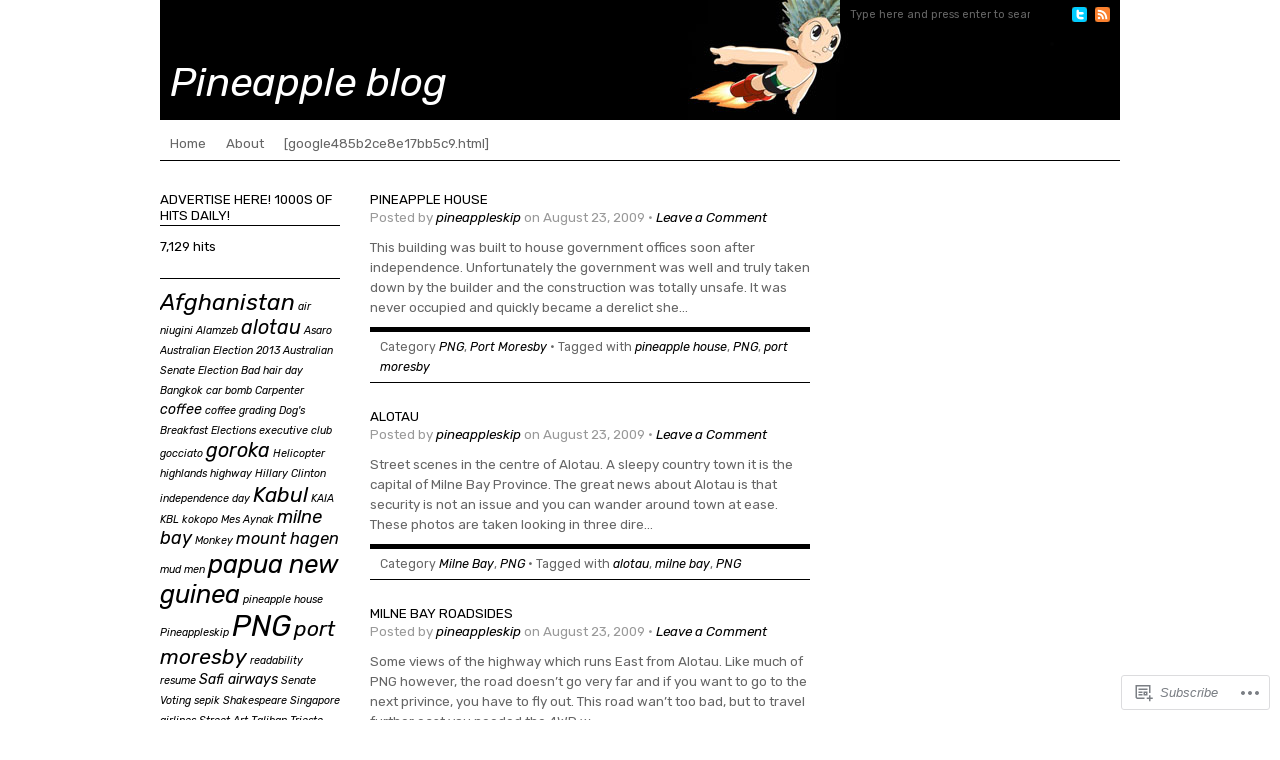

--- FILE ---
content_type: text/html; charset=UTF-8
request_url: https://pineappleskip.com/category/png/page/2/
body_size: 17067
content:
<!DOCTYPE html PUBLIC "-//W3C//DTD XHTML 1.0 Transitional//EN" "http://www.w3.org/TR/xhtml1/DTD/xhtml1-transitional.dtd">
<html xmlns="http://www.w3.org/1999/xhtml" lang="en">
<head profile="http://gmpg.org/xfn/11">
<meta http-equiv="Content-Type" content="text/html; charset=UTF-8" />
<title>PNG | Pineapple blog | Page 2</title>
<link rel="pingback" href="https://pineappleskip.com/xmlrpc.php" />

<script type="text/javascript">
  WebFontConfig = {"google":{"families":["Rubik:r:latin,latin-ext","Rubik:r,i,b,bi:latin,latin-ext"]},"api_url":"https:\/\/fonts-api.wp.com\/css"};
  (function() {
    var wf = document.createElement('script');
    wf.src = '/wp-content/plugins/custom-fonts/js/webfont.js';
    wf.type = 'text/javascript';
    wf.async = 'true';
    var s = document.getElementsByTagName('script')[0];
    s.parentNode.insertBefore(wf, s);
	})();
</script><style id="jetpack-custom-fonts-css">.wf-active #header h1{font-family:"Rubik",sans-serif;font-size:40.3px;font-style:normal;font-weight:400}.wf-active body{font-size:13.4px;font-family:"Rubik",sans-serif}.wf-active #navbar, .wf-active .navbar{font-size:12.3px;font-family:"Rubik",sans-serif}.wf-active #homepagetop p{font-size:13.4px}.wf-active #content #homepagetop .textwidget a{font-family:"Rubik",sans-serif}.wf-active #fcg p{font-size:13.4px}.wf-active blockquote{font-size:15.7px}.wf-active .postmeta{font-size:12.3px}.wf-active .wp-caption p.wp-caption-text{font-size:12.3px}.wf-active #sidebar_left .widget ul li a, .wf-active #sidebar_right .widget ul li a{font-size:13.4px;font-family:"Rubik",sans-serif}.wf-active .footertop{font-size:13.4px}.wf-active .footerbottom{font-size:12.3px}.wf-active .postform{font-size:13.4px;font-family:"Rubik",sans-serif}.wf-active #searchbox{font-family:"Rubik",sans-serif}.wf-active #searchbutton{font-family:"Rubik",sans-serif}.wf-active #s{font-size:13.4px;font-family:"Rubik",sans-serif}.wf-active #searchsubmit{font-family:"Rubik",sans-serif;font-size:12.3px}.wf-active #submit{font-family:"Rubik",sans-serif;font-size:12.3px}.wf-active #author, .wf-active #email, .wf-active #url{font-size:13.4px;font-family:"Rubik",sans-serif}.wf-active #comment{font-size:13.4px;font-family:"Rubik",sans-serif}.wf-active .commentlist li ul li{font-size:13.4px}.wf-active .commentlist cite, .wf-active .commentlist cite a{font-size:13.4px}.wf-active #commentform .form-label{font-size:11.2px}.wf-active .reply a, .wf-active .reply a:visited{font-family:"Rubik",sans-serif;font-size:12.3px}.wf-active .commentmetadata{font-size:11.2px}.wf-active #homepagetop .textbanner h3{font-family:"Rubik",sans-serif;font-size:40.3px;font-weight:400;font-style:normal}.wf-active #homepagetop .textbanner h3 a, .wf-active #homepagetop .textbanner h3 a:visited{font-style:normal;font-weight:400}.wf-active #content h1, .wf-active #content h2{font-family:"Rubik",sans-serif;font-size:40.3px;font-weight:400;font-style:normal}.wf-active #content h3, .wf-active #content h4{font-size:13.4px;font-family:"Rubik",sans-serif;font-weight:400;font-style:normal}.wf-active #content h3 a, .wf-active #content h4 a{font-style:normal;font-weight:400}.wf-active #content h5, .wf-active #content h6{font-size:17.9px;font-family:"Rubik",sans-serif;font-weight:400;font-style:normal}.wf-active #footertop h4{font-size:20.2px;font-family:"Rubik",sans-serif;font-weight:400;font-style:normal}</style>
<meta name='robots' content='max-image-preview:large' />

<!-- Async WordPress.com Remote Login -->
<script id="wpcom_remote_login_js">
var wpcom_remote_login_extra_auth = '';
function wpcom_remote_login_remove_dom_node_id( element_id ) {
	var dom_node = document.getElementById( element_id );
	if ( dom_node ) { dom_node.parentNode.removeChild( dom_node ); }
}
function wpcom_remote_login_remove_dom_node_classes( class_name ) {
	var dom_nodes = document.querySelectorAll( '.' + class_name );
	for ( var i = 0; i < dom_nodes.length; i++ ) {
		dom_nodes[ i ].parentNode.removeChild( dom_nodes[ i ] );
	}
}
function wpcom_remote_login_final_cleanup() {
	wpcom_remote_login_remove_dom_node_classes( "wpcom_remote_login_msg" );
	wpcom_remote_login_remove_dom_node_id( "wpcom_remote_login_key" );
	wpcom_remote_login_remove_dom_node_id( "wpcom_remote_login_validate" );
	wpcom_remote_login_remove_dom_node_id( "wpcom_remote_login_js" );
	wpcom_remote_login_remove_dom_node_id( "wpcom_request_access_iframe" );
	wpcom_remote_login_remove_dom_node_id( "wpcom_request_access_styles" );
}

// Watch for messages back from the remote login
window.addEventListener( "message", function( e ) {
	if ( e.origin === "https://r-login.wordpress.com" ) {
		var data = {};
		try {
			data = JSON.parse( e.data );
		} catch( e ) {
			wpcom_remote_login_final_cleanup();
			return;
		}

		if ( data.msg === 'LOGIN' ) {
			// Clean up the login check iframe
			wpcom_remote_login_remove_dom_node_id( "wpcom_remote_login_key" );

			var id_regex = new RegExp( /^[0-9]+$/ );
			var token_regex = new RegExp( /^.*|.*|.*$/ );
			if (
				token_regex.test( data.token )
				&& id_regex.test( data.wpcomid )
			) {
				// We have everything we need to ask for a login
				var script = document.createElement( "script" );
				script.setAttribute( "id", "wpcom_remote_login_validate" );
				script.src = '/remote-login.php?wpcom_remote_login=validate'
					+ '&wpcomid=' + data.wpcomid
					+ '&token=' + encodeURIComponent( data.token )
					+ '&host=' + window.location.protocol
					+ '//' + window.location.hostname
					+ '&postid=29152919'
					+ '&is_singular=';
				document.body.appendChild( script );
			}

			return;
		}

		// Safari ITP, not logged in, so redirect
		if ( data.msg === 'LOGIN-REDIRECT' ) {
			window.location = 'https://wordpress.com/log-in?redirect_to=' + window.location.href;
			return;
		}

		// Safari ITP, storage access failed, remove the request
		if ( data.msg === 'LOGIN-REMOVE' ) {
			var css_zap = 'html { -webkit-transition: margin-top 1s; transition: margin-top 1s; } /* 9001 */ html { margin-top: 0 !important; } * html body { margin-top: 0 !important; } @media screen and ( max-width: 782px ) { html { margin-top: 0 !important; } * html body { margin-top: 0 !important; } }';
			var style_zap = document.createElement( 'style' );
			style_zap.type = 'text/css';
			style_zap.appendChild( document.createTextNode( css_zap ) );
			document.body.appendChild( style_zap );

			var e = document.getElementById( 'wpcom_request_access_iframe' );
			e.parentNode.removeChild( e );

			document.cookie = 'wordpress_com_login_access=denied; path=/; max-age=31536000';

			return;
		}

		// Safari ITP
		if ( data.msg === 'REQUEST_ACCESS' ) {
			console.log( 'request access: safari' );

			// Check ITP iframe enable/disable knob
			if ( wpcom_remote_login_extra_auth !== 'safari_itp_iframe' ) {
				return;
			}

			// If we are in a "private window" there is no ITP.
			var private_window = false;
			try {
				var opendb = window.openDatabase( null, null, null, null );
			} catch( e ) {
				private_window = true;
			}

			if ( private_window ) {
				console.log( 'private window' );
				return;
			}

			var iframe = document.createElement( 'iframe' );
			iframe.id = 'wpcom_request_access_iframe';
			iframe.setAttribute( 'scrolling', 'no' );
			iframe.setAttribute( 'sandbox', 'allow-storage-access-by-user-activation allow-scripts allow-same-origin allow-top-navigation-by-user-activation' );
			iframe.src = 'https://r-login.wordpress.com/remote-login.php?wpcom_remote_login=request_access&origin=' + encodeURIComponent( data.origin ) + '&wpcomid=' + encodeURIComponent( data.wpcomid );

			var css = 'html { -webkit-transition: margin-top 1s; transition: margin-top 1s; } /* 9001 */ html { margin-top: 46px !important; } * html body { margin-top: 46px !important; } @media screen and ( max-width: 660px ) { html { margin-top: 71px !important; } * html body { margin-top: 71px !important; } #wpcom_request_access_iframe { display: block; height: 71px !important; } } #wpcom_request_access_iframe { border: 0px; height: 46px; position: fixed; top: 0; left: 0; width: 100%; min-width: 100%; z-index: 99999; background: #23282d; } ';

			var style = document.createElement( 'style' );
			style.type = 'text/css';
			style.id = 'wpcom_request_access_styles';
			style.appendChild( document.createTextNode( css ) );
			document.body.appendChild( style );

			document.body.appendChild( iframe );
		}

		if ( data.msg === 'DONE' ) {
			wpcom_remote_login_final_cleanup();
		}
	}
}, false );

// Inject the remote login iframe after the page has had a chance to load
// more critical resources
window.addEventListener( "DOMContentLoaded", function( e ) {
	var iframe = document.createElement( "iframe" );
	iframe.style.display = "none";
	iframe.setAttribute( "scrolling", "no" );
	iframe.setAttribute( "id", "wpcom_remote_login_key" );
	iframe.src = "https://r-login.wordpress.com/remote-login.php"
		+ "?wpcom_remote_login=key"
		+ "&origin=aHR0cHM6Ly9waW5lYXBwbGVza2lwLmNvbQ%3D%3D"
		+ "&wpcomid=15652535"
		+ "&time=" + Math.floor( Date.now() / 1000 );
	document.body.appendChild( iframe );
}, false );
</script>
<link rel='dns-prefetch' href='//s0.wp.com' />
<link rel="alternate" type="application/rss+xml" title="Pineapple blog &raquo; Feed" href="https://pineappleskip.com/feed/" />
<link rel="alternate" type="application/rss+xml" title="Pineapple blog &raquo; Comments Feed" href="https://pineappleskip.com/comments/feed/" />
<link rel="alternate" type="application/rss+xml" title="Pineapple blog &raquo; PNG Category Feed" href="https://pineappleskip.com/category/png/feed/" />
	<script type="text/javascript">
		/* <![CDATA[ */
		function addLoadEvent(func) {
			var oldonload = window.onload;
			if (typeof window.onload != 'function') {
				window.onload = func;
			} else {
				window.onload = function () {
					oldonload();
					func();
				}
			}
		}
		/* ]]> */
	</script>
	<style id='wp-emoji-styles-inline-css'>

	img.wp-smiley, img.emoji {
		display: inline !important;
		border: none !important;
		box-shadow: none !important;
		height: 1em !important;
		width: 1em !important;
		margin: 0 0.07em !important;
		vertical-align: -0.1em !important;
		background: none !important;
		padding: 0 !important;
	}
/*# sourceURL=wp-emoji-styles-inline-css */
</style>
<link crossorigin='anonymous' rel='stylesheet' id='all-css-2-1' href='/wp-content/plugins/gutenberg-core/v22.2.0/build/styles/block-library/style.css?m=1764855221i&cssminify=yes' type='text/css' media='all' />
<style id='wp-block-library-inline-css'>
.has-text-align-justify {
	text-align:justify;
}
.has-text-align-justify{text-align:justify;}

/*# sourceURL=wp-block-library-inline-css */
</style><style id='global-styles-inline-css'>
:root{--wp--preset--aspect-ratio--square: 1;--wp--preset--aspect-ratio--4-3: 4/3;--wp--preset--aspect-ratio--3-4: 3/4;--wp--preset--aspect-ratio--3-2: 3/2;--wp--preset--aspect-ratio--2-3: 2/3;--wp--preset--aspect-ratio--16-9: 16/9;--wp--preset--aspect-ratio--9-16: 9/16;--wp--preset--color--black: #000000;--wp--preset--color--cyan-bluish-gray: #abb8c3;--wp--preset--color--white: #ffffff;--wp--preset--color--pale-pink: #f78da7;--wp--preset--color--vivid-red: #cf2e2e;--wp--preset--color--luminous-vivid-orange: #ff6900;--wp--preset--color--luminous-vivid-amber: #fcb900;--wp--preset--color--light-green-cyan: #7bdcb5;--wp--preset--color--vivid-green-cyan: #00d084;--wp--preset--color--pale-cyan-blue: #8ed1fc;--wp--preset--color--vivid-cyan-blue: #0693e3;--wp--preset--color--vivid-purple: #9b51e0;--wp--preset--gradient--vivid-cyan-blue-to-vivid-purple: linear-gradient(135deg,rgb(6,147,227) 0%,rgb(155,81,224) 100%);--wp--preset--gradient--light-green-cyan-to-vivid-green-cyan: linear-gradient(135deg,rgb(122,220,180) 0%,rgb(0,208,130) 100%);--wp--preset--gradient--luminous-vivid-amber-to-luminous-vivid-orange: linear-gradient(135deg,rgb(252,185,0) 0%,rgb(255,105,0) 100%);--wp--preset--gradient--luminous-vivid-orange-to-vivid-red: linear-gradient(135deg,rgb(255,105,0) 0%,rgb(207,46,46) 100%);--wp--preset--gradient--very-light-gray-to-cyan-bluish-gray: linear-gradient(135deg,rgb(238,238,238) 0%,rgb(169,184,195) 100%);--wp--preset--gradient--cool-to-warm-spectrum: linear-gradient(135deg,rgb(74,234,220) 0%,rgb(151,120,209) 20%,rgb(207,42,186) 40%,rgb(238,44,130) 60%,rgb(251,105,98) 80%,rgb(254,248,76) 100%);--wp--preset--gradient--blush-light-purple: linear-gradient(135deg,rgb(255,206,236) 0%,rgb(152,150,240) 100%);--wp--preset--gradient--blush-bordeaux: linear-gradient(135deg,rgb(254,205,165) 0%,rgb(254,45,45) 50%,rgb(107,0,62) 100%);--wp--preset--gradient--luminous-dusk: linear-gradient(135deg,rgb(255,203,112) 0%,rgb(199,81,192) 50%,rgb(65,88,208) 100%);--wp--preset--gradient--pale-ocean: linear-gradient(135deg,rgb(255,245,203) 0%,rgb(182,227,212) 50%,rgb(51,167,181) 100%);--wp--preset--gradient--electric-grass: linear-gradient(135deg,rgb(202,248,128) 0%,rgb(113,206,126) 100%);--wp--preset--gradient--midnight: linear-gradient(135deg,rgb(2,3,129) 0%,rgb(40,116,252) 100%);--wp--preset--font-size--small: 13px;--wp--preset--font-size--medium: 20px;--wp--preset--font-size--large: 36px;--wp--preset--font-size--x-large: 42px;--wp--preset--font-family--albert-sans: 'Albert Sans', sans-serif;--wp--preset--font-family--alegreya: Alegreya, serif;--wp--preset--font-family--arvo: Arvo, serif;--wp--preset--font-family--bodoni-moda: 'Bodoni Moda', serif;--wp--preset--font-family--bricolage-grotesque: 'Bricolage Grotesque', sans-serif;--wp--preset--font-family--cabin: Cabin, sans-serif;--wp--preset--font-family--chivo: Chivo, sans-serif;--wp--preset--font-family--commissioner: Commissioner, sans-serif;--wp--preset--font-family--cormorant: Cormorant, serif;--wp--preset--font-family--courier-prime: 'Courier Prime', monospace;--wp--preset--font-family--crimson-pro: 'Crimson Pro', serif;--wp--preset--font-family--dm-mono: 'DM Mono', monospace;--wp--preset--font-family--dm-sans: 'DM Sans', sans-serif;--wp--preset--font-family--dm-serif-display: 'DM Serif Display', serif;--wp--preset--font-family--domine: Domine, serif;--wp--preset--font-family--eb-garamond: 'EB Garamond', serif;--wp--preset--font-family--epilogue: Epilogue, sans-serif;--wp--preset--font-family--fahkwang: Fahkwang, sans-serif;--wp--preset--font-family--figtree: Figtree, sans-serif;--wp--preset--font-family--fira-sans: 'Fira Sans', sans-serif;--wp--preset--font-family--fjalla-one: 'Fjalla One', sans-serif;--wp--preset--font-family--fraunces: Fraunces, serif;--wp--preset--font-family--gabarito: Gabarito, system-ui;--wp--preset--font-family--ibm-plex-mono: 'IBM Plex Mono', monospace;--wp--preset--font-family--ibm-plex-sans: 'IBM Plex Sans', sans-serif;--wp--preset--font-family--ibarra-real-nova: 'Ibarra Real Nova', serif;--wp--preset--font-family--instrument-serif: 'Instrument Serif', serif;--wp--preset--font-family--inter: Inter, sans-serif;--wp--preset--font-family--josefin-sans: 'Josefin Sans', sans-serif;--wp--preset--font-family--jost: Jost, sans-serif;--wp--preset--font-family--libre-baskerville: 'Libre Baskerville', serif;--wp--preset--font-family--libre-franklin: 'Libre Franklin', sans-serif;--wp--preset--font-family--literata: Literata, serif;--wp--preset--font-family--lora: Lora, serif;--wp--preset--font-family--merriweather: Merriweather, serif;--wp--preset--font-family--montserrat: Montserrat, sans-serif;--wp--preset--font-family--newsreader: Newsreader, serif;--wp--preset--font-family--noto-sans-mono: 'Noto Sans Mono', sans-serif;--wp--preset--font-family--nunito: Nunito, sans-serif;--wp--preset--font-family--open-sans: 'Open Sans', sans-serif;--wp--preset--font-family--overpass: Overpass, sans-serif;--wp--preset--font-family--pt-serif: 'PT Serif', serif;--wp--preset--font-family--petrona: Petrona, serif;--wp--preset--font-family--piazzolla: Piazzolla, serif;--wp--preset--font-family--playfair-display: 'Playfair Display', serif;--wp--preset--font-family--plus-jakarta-sans: 'Plus Jakarta Sans', sans-serif;--wp--preset--font-family--poppins: Poppins, sans-serif;--wp--preset--font-family--raleway: Raleway, sans-serif;--wp--preset--font-family--roboto: Roboto, sans-serif;--wp--preset--font-family--roboto-slab: 'Roboto Slab', serif;--wp--preset--font-family--rubik: Rubik, sans-serif;--wp--preset--font-family--rufina: Rufina, serif;--wp--preset--font-family--sora: Sora, sans-serif;--wp--preset--font-family--source-sans-3: 'Source Sans 3', sans-serif;--wp--preset--font-family--source-serif-4: 'Source Serif 4', serif;--wp--preset--font-family--space-mono: 'Space Mono', monospace;--wp--preset--font-family--syne: Syne, sans-serif;--wp--preset--font-family--texturina: Texturina, serif;--wp--preset--font-family--urbanist: Urbanist, sans-serif;--wp--preset--font-family--work-sans: 'Work Sans', sans-serif;--wp--preset--spacing--20: 0.44rem;--wp--preset--spacing--30: 0.67rem;--wp--preset--spacing--40: 1rem;--wp--preset--spacing--50: 1.5rem;--wp--preset--spacing--60: 2.25rem;--wp--preset--spacing--70: 3.38rem;--wp--preset--spacing--80: 5.06rem;--wp--preset--shadow--natural: 6px 6px 9px rgba(0, 0, 0, 0.2);--wp--preset--shadow--deep: 12px 12px 50px rgba(0, 0, 0, 0.4);--wp--preset--shadow--sharp: 6px 6px 0px rgba(0, 0, 0, 0.2);--wp--preset--shadow--outlined: 6px 6px 0px -3px rgb(255, 255, 255), 6px 6px rgb(0, 0, 0);--wp--preset--shadow--crisp: 6px 6px 0px rgb(0, 0, 0);}:where(.is-layout-flex){gap: 0.5em;}:where(.is-layout-grid){gap: 0.5em;}body .is-layout-flex{display: flex;}.is-layout-flex{flex-wrap: wrap;align-items: center;}.is-layout-flex > :is(*, div){margin: 0;}body .is-layout-grid{display: grid;}.is-layout-grid > :is(*, div){margin: 0;}:where(.wp-block-columns.is-layout-flex){gap: 2em;}:where(.wp-block-columns.is-layout-grid){gap: 2em;}:where(.wp-block-post-template.is-layout-flex){gap: 1.25em;}:where(.wp-block-post-template.is-layout-grid){gap: 1.25em;}.has-black-color{color: var(--wp--preset--color--black) !important;}.has-cyan-bluish-gray-color{color: var(--wp--preset--color--cyan-bluish-gray) !important;}.has-white-color{color: var(--wp--preset--color--white) !important;}.has-pale-pink-color{color: var(--wp--preset--color--pale-pink) !important;}.has-vivid-red-color{color: var(--wp--preset--color--vivid-red) !important;}.has-luminous-vivid-orange-color{color: var(--wp--preset--color--luminous-vivid-orange) !important;}.has-luminous-vivid-amber-color{color: var(--wp--preset--color--luminous-vivid-amber) !important;}.has-light-green-cyan-color{color: var(--wp--preset--color--light-green-cyan) !important;}.has-vivid-green-cyan-color{color: var(--wp--preset--color--vivid-green-cyan) !important;}.has-pale-cyan-blue-color{color: var(--wp--preset--color--pale-cyan-blue) !important;}.has-vivid-cyan-blue-color{color: var(--wp--preset--color--vivid-cyan-blue) !important;}.has-vivid-purple-color{color: var(--wp--preset--color--vivid-purple) !important;}.has-black-background-color{background-color: var(--wp--preset--color--black) !important;}.has-cyan-bluish-gray-background-color{background-color: var(--wp--preset--color--cyan-bluish-gray) !important;}.has-white-background-color{background-color: var(--wp--preset--color--white) !important;}.has-pale-pink-background-color{background-color: var(--wp--preset--color--pale-pink) !important;}.has-vivid-red-background-color{background-color: var(--wp--preset--color--vivid-red) !important;}.has-luminous-vivid-orange-background-color{background-color: var(--wp--preset--color--luminous-vivid-orange) !important;}.has-luminous-vivid-amber-background-color{background-color: var(--wp--preset--color--luminous-vivid-amber) !important;}.has-light-green-cyan-background-color{background-color: var(--wp--preset--color--light-green-cyan) !important;}.has-vivid-green-cyan-background-color{background-color: var(--wp--preset--color--vivid-green-cyan) !important;}.has-pale-cyan-blue-background-color{background-color: var(--wp--preset--color--pale-cyan-blue) !important;}.has-vivid-cyan-blue-background-color{background-color: var(--wp--preset--color--vivid-cyan-blue) !important;}.has-vivid-purple-background-color{background-color: var(--wp--preset--color--vivid-purple) !important;}.has-black-border-color{border-color: var(--wp--preset--color--black) !important;}.has-cyan-bluish-gray-border-color{border-color: var(--wp--preset--color--cyan-bluish-gray) !important;}.has-white-border-color{border-color: var(--wp--preset--color--white) !important;}.has-pale-pink-border-color{border-color: var(--wp--preset--color--pale-pink) !important;}.has-vivid-red-border-color{border-color: var(--wp--preset--color--vivid-red) !important;}.has-luminous-vivid-orange-border-color{border-color: var(--wp--preset--color--luminous-vivid-orange) !important;}.has-luminous-vivid-amber-border-color{border-color: var(--wp--preset--color--luminous-vivid-amber) !important;}.has-light-green-cyan-border-color{border-color: var(--wp--preset--color--light-green-cyan) !important;}.has-vivid-green-cyan-border-color{border-color: var(--wp--preset--color--vivid-green-cyan) !important;}.has-pale-cyan-blue-border-color{border-color: var(--wp--preset--color--pale-cyan-blue) !important;}.has-vivid-cyan-blue-border-color{border-color: var(--wp--preset--color--vivid-cyan-blue) !important;}.has-vivid-purple-border-color{border-color: var(--wp--preset--color--vivid-purple) !important;}.has-vivid-cyan-blue-to-vivid-purple-gradient-background{background: var(--wp--preset--gradient--vivid-cyan-blue-to-vivid-purple) !important;}.has-light-green-cyan-to-vivid-green-cyan-gradient-background{background: var(--wp--preset--gradient--light-green-cyan-to-vivid-green-cyan) !important;}.has-luminous-vivid-amber-to-luminous-vivid-orange-gradient-background{background: var(--wp--preset--gradient--luminous-vivid-amber-to-luminous-vivid-orange) !important;}.has-luminous-vivid-orange-to-vivid-red-gradient-background{background: var(--wp--preset--gradient--luminous-vivid-orange-to-vivid-red) !important;}.has-very-light-gray-to-cyan-bluish-gray-gradient-background{background: var(--wp--preset--gradient--very-light-gray-to-cyan-bluish-gray) !important;}.has-cool-to-warm-spectrum-gradient-background{background: var(--wp--preset--gradient--cool-to-warm-spectrum) !important;}.has-blush-light-purple-gradient-background{background: var(--wp--preset--gradient--blush-light-purple) !important;}.has-blush-bordeaux-gradient-background{background: var(--wp--preset--gradient--blush-bordeaux) !important;}.has-luminous-dusk-gradient-background{background: var(--wp--preset--gradient--luminous-dusk) !important;}.has-pale-ocean-gradient-background{background: var(--wp--preset--gradient--pale-ocean) !important;}.has-electric-grass-gradient-background{background: var(--wp--preset--gradient--electric-grass) !important;}.has-midnight-gradient-background{background: var(--wp--preset--gradient--midnight) !important;}.has-small-font-size{font-size: var(--wp--preset--font-size--small) !important;}.has-medium-font-size{font-size: var(--wp--preset--font-size--medium) !important;}.has-large-font-size{font-size: var(--wp--preset--font-size--large) !important;}.has-x-large-font-size{font-size: var(--wp--preset--font-size--x-large) !important;}.has-albert-sans-font-family{font-family: var(--wp--preset--font-family--albert-sans) !important;}.has-alegreya-font-family{font-family: var(--wp--preset--font-family--alegreya) !important;}.has-arvo-font-family{font-family: var(--wp--preset--font-family--arvo) !important;}.has-bodoni-moda-font-family{font-family: var(--wp--preset--font-family--bodoni-moda) !important;}.has-bricolage-grotesque-font-family{font-family: var(--wp--preset--font-family--bricolage-grotesque) !important;}.has-cabin-font-family{font-family: var(--wp--preset--font-family--cabin) !important;}.has-chivo-font-family{font-family: var(--wp--preset--font-family--chivo) !important;}.has-commissioner-font-family{font-family: var(--wp--preset--font-family--commissioner) !important;}.has-cormorant-font-family{font-family: var(--wp--preset--font-family--cormorant) !important;}.has-courier-prime-font-family{font-family: var(--wp--preset--font-family--courier-prime) !important;}.has-crimson-pro-font-family{font-family: var(--wp--preset--font-family--crimson-pro) !important;}.has-dm-mono-font-family{font-family: var(--wp--preset--font-family--dm-mono) !important;}.has-dm-sans-font-family{font-family: var(--wp--preset--font-family--dm-sans) !important;}.has-dm-serif-display-font-family{font-family: var(--wp--preset--font-family--dm-serif-display) !important;}.has-domine-font-family{font-family: var(--wp--preset--font-family--domine) !important;}.has-eb-garamond-font-family{font-family: var(--wp--preset--font-family--eb-garamond) !important;}.has-epilogue-font-family{font-family: var(--wp--preset--font-family--epilogue) !important;}.has-fahkwang-font-family{font-family: var(--wp--preset--font-family--fahkwang) !important;}.has-figtree-font-family{font-family: var(--wp--preset--font-family--figtree) !important;}.has-fira-sans-font-family{font-family: var(--wp--preset--font-family--fira-sans) !important;}.has-fjalla-one-font-family{font-family: var(--wp--preset--font-family--fjalla-one) !important;}.has-fraunces-font-family{font-family: var(--wp--preset--font-family--fraunces) !important;}.has-gabarito-font-family{font-family: var(--wp--preset--font-family--gabarito) !important;}.has-ibm-plex-mono-font-family{font-family: var(--wp--preset--font-family--ibm-plex-mono) !important;}.has-ibm-plex-sans-font-family{font-family: var(--wp--preset--font-family--ibm-plex-sans) !important;}.has-ibarra-real-nova-font-family{font-family: var(--wp--preset--font-family--ibarra-real-nova) !important;}.has-instrument-serif-font-family{font-family: var(--wp--preset--font-family--instrument-serif) !important;}.has-inter-font-family{font-family: var(--wp--preset--font-family--inter) !important;}.has-josefin-sans-font-family{font-family: var(--wp--preset--font-family--josefin-sans) !important;}.has-jost-font-family{font-family: var(--wp--preset--font-family--jost) !important;}.has-libre-baskerville-font-family{font-family: var(--wp--preset--font-family--libre-baskerville) !important;}.has-libre-franklin-font-family{font-family: var(--wp--preset--font-family--libre-franklin) !important;}.has-literata-font-family{font-family: var(--wp--preset--font-family--literata) !important;}.has-lora-font-family{font-family: var(--wp--preset--font-family--lora) !important;}.has-merriweather-font-family{font-family: var(--wp--preset--font-family--merriweather) !important;}.has-montserrat-font-family{font-family: var(--wp--preset--font-family--montserrat) !important;}.has-newsreader-font-family{font-family: var(--wp--preset--font-family--newsreader) !important;}.has-noto-sans-mono-font-family{font-family: var(--wp--preset--font-family--noto-sans-mono) !important;}.has-nunito-font-family{font-family: var(--wp--preset--font-family--nunito) !important;}.has-open-sans-font-family{font-family: var(--wp--preset--font-family--open-sans) !important;}.has-overpass-font-family{font-family: var(--wp--preset--font-family--overpass) !important;}.has-pt-serif-font-family{font-family: var(--wp--preset--font-family--pt-serif) !important;}.has-petrona-font-family{font-family: var(--wp--preset--font-family--petrona) !important;}.has-piazzolla-font-family{font-family: var(--wp--preset--font-family--piazzolla) !important;}.has-playfair-display-font-family{font-family: var(--wp--preset--font-family--playfair-display) !important;}.has-plus-jakarta-sans-font-family{font-family: var(--wp--preset--font-family--plus-jakarta-sans) !important;}.has-poppins-font-family{font-family: var(--wp--preset--font-family--poppins) !important;}.has-raleway-font-family{font-family: var(--wp--preset--font-family--raleway) !important;}.has-roboto-font-family{font-family: var(--wp--preset--font-family--roboto) !important;}.has-roboto-slab-font-family{font-family: var(--wp--preset--font-family--roboto-slab) !important;}.has-rubik-font-family{font-family: var(--wp--preset--font-family--rubik) !important;}.has-rufina-font-family{font-family: var(--wp--preset--font-family--rufina) !important;}.has-sora-font-family{font-family: var(--wp--preset--font-family--sora) !important;}.has-source-sans-3-font-family{font-family: var(--wp--preset--font-family--source-sans-3) !important;}.has-source-serif-4-font-family{font-family: var(--wp--preset--font-family--source-serif-4) !important;}.has-space-mono-font-family{font-family: var(--wp--preset--font-family--space-mono) !important;}.has-syne-font-family{font-family: var(--wp--preset--font-family--syne) !important;}.has-texturina-font-family{font-family: var(--wp--preset--font-family--texturina) !important;}.has-urbanist-font-family{font-family: var(--wp--preset--font-family--urbanist) !important;}.has-work-sans-font-family{font-family: var(--wp--preset--font-family--work-sans) !important;}
/*# sourceURL=global-styles-inline-css */
</style>

<style id='classic-theme-styles-inline-css'>
/*! This file is auto-generated */
.wp-block-button__link{color:#fff;background-color:#32373c;border-radius:9999px;box-shadow:none;text-decoration:none;padding:calc(.667em + 2px) calc(1.333em + 2px);font-size:1.125em}.wp-block-file__button{background:#32373c;color:#fff;text-decoration:none}
/*# sourceURL=/wp-includes/css/classic-themes.min.css */
</style>
<link crossorigin='anonymous' rel='stylesheet' id='all-css-4-1' href='/_static/??-eJx9kNsKwjAMQH/[base64]/Wuadv2/AA0nZcG&cssminify=yes' type='text/css' media='all' />
<link crossorigin='anonymous' rel='stylesheet' id='print-css-5-1' href='/wp-content/mu-plugins/global-print/global-print.css?m=1465851035i&cssminify=yes' type='text/css' media='print' />
<style id='jetpack-global-styles-frontend-style-inline-css'>
:root { --font-headings: unset; --font-base: unset; --font-headings-default: -apple-system,BlinkMacSystemFont,"Segoe UI",Roboto,Oxygen-Sans,Ubuntu,Cantarell,"Helvetica Neue",sans-serif; --font-base-default: -apple-system,BlinkMacSystemFont,"Segoe UI",Roboto,Oxygen-Sans,Ubuntu,Cantarell,"Helvetica Neue",sans-serif;}
/*# sourceURL=jetpack-global-styles-frontend-style-inline-css */
</style>
<link crossorigin='anonymous' rel='stylesheet' id='all-css-8-1' href='/wp-content/themes/h4/global.css?m=1420737423i&cssminify=yes' type='text/css' media='all' />
<script type="text/javascript" id="wpcom-actionbar-placeholder-js-extra">
/* <![CDATA[ */
var actionbardata = {"siteID":"15652535","postID":"0","siteURL":"https://pineappleskip.com","xhrURL":"https://pineappleskip.com/wp-admin/admin-ajax.php","nonce":"bdae942ed4","isLoggedIn":"","statusMessage":"","subsEmailDefault":"instantly","proxyScriptUrl":"https://s0.wp.com/wp-content/js/wpcom-proxy-request.js?m=1513050504i&amp;ver=20211021","i18n":{"followedText":"New posts from this site will now appear in your \u003Ca href=\"https://wordpress.com/reader\"\u003EReader\u003C/a\u003E","foldBar":"Collapse this bar","unfoldBar":"Expand this bar","shortLinkCopied":"Shortlink copied to clipboard."}};
//# sourceURL=wpcom-actionbar-placeholder-js-extra
/* ]]> */
</script>
<script type="text/javascript" id="jetpack-mu-wpcom-settings-js-before">
/* <![CDATA[ */
var JETPACK_MU_WPCOM_SETTINGS = {"assetsUrl":"https://s0.wp.com/wp-content/mu-plugins/jetpack-mu-wpcom-plugin/sun/jetpack_vendor/automattic/jetpack-mu-wpcom/src/build/"};
//# sourceURL=jetpack-mu-wpcom-settings-js-before
/* ]]> */
</script>
<script crossorigin='anonymous' type='text/javascript'  src='/_static/??-eJyFjUsOwjAMRC9EmgIqnwXiKIgGExwlburYor19Uwkkdqxm8ebN2Hc2biABEhuK5Sgm8zDNTSgbWxmSi/qAssIwKvD8iSYh/S2ZhJ7vAr/l75u8IFUla2+LsDpRhnUAIZN/4nQTjND7ql3TZXvctd2+PZzOYQFvzUG9'></script>
<script type="text/javascript" id="rlt-proxy-js-after">
/* <![CDATA[ */
	rltInitialize( {"token":null,"iframeOrigins":["https:\/\/widgets.wp.com"]} );
//# sourceURL=rlt-proxy-js-after
/* ]]> */
</script>
<link rel="EditURI" type="application/rsd+xml" title="RSD" href="https://pineappleskip.wordpress.com/xmlrpc.php?rsd" />
<meta name="generator" content="WordPress.com" />

<!-- Jetpack Open Graph Tags -->
<meta property="og:type" content="website" />
<meta property="og:title" content="PNG &#8211; Page 2 &#8211; Pineapple blog" />
<meta property="og:url" content="https://pineappleskip.com/category/png/" />
<meta property="og:site_name" content="Pineapple blog" />
<meta property="og:image" content="https://pineappleskip.com/wp-content/uploads/2017/05/cropped-astropine.jpg?w=200" />
<meta property="og:image:width" content="200" />
<meta property="og:image:height" content="200" />
<meta property="og:image:alt" content="" />
<meta property="og:locale" content="en_US" />

<!-- End Jetpack Open Graph Tags -->
<link rel='openid.server' href='https://pineappleskip.com/?openidserver=1' />
<link rel='openid.delegate' href='https://pineappleskip.com/' />
<link rel="search" type="application/opensearchdescription+xml" href="https://pineappleskip.com/osd.xml" title="Pineapple blog" />
<link rel="search" type="application/opensearchdescription+xml" href="https://s1.wp.com/opensearch.xml" title="WordPress.com" />
		<style id="wpcom-hotfix-masterbar-style">
			@media screen and (min-width: 783px) {
				#wpadminbar .quicklinks li#wp-admin-bar-my-account.with-avatar > a img {
					margin-top: 5px;
				}
			}
		</style>
		<meta name="description" content="Posts about PNG written by pineappleskip" />
	<style type="text/css">
				#header h1 a, #header h1 a:visited {
			background: url(https://pineappleskip.com/wp-content/uploads/2011/07/pskiph1.jpg) no-repeat top;
		}
		
				#header h1 a, #header h1 a:visited {
			color: #ffffff !important;
		}
			</style>
	<link rel="icon" href="https://pineappleskip.com/wp-content/uploads/2017/05/cropped-astropine.jpg?w=32" sizes="32x32" />
<link rel="icon" href="https://pineappleskip.com/wp-content/uploads/2017/05/cropped-astropine.jpg?w=192" sizes="192x192" />
<link rel="apple-touch-icon" href="https://pineappleskip.com/wp-content/uploads/2017/05/cropped-astropine.jpg?w=180" />
<meta name="msapplication-TileImage" content="https://pineappleskip.com/wp-content/uploads/2017/05/cropped-astropine.jpg?w=270" />
			<link rel="stylesheet" id="custom-css-css" type="text/css" href="https://s0.wp.com/?custom-css=1&#038;csblog=13FWf&#038;cscache=6&#038;csrev=6" />
			
<script type="text/javascript">
/* <![CDATA[ */
	var $j = jQuery.noConflict();

	$j(document).ready(function() {
		$j('ul.ot-menu').superfish();
	});
/* ]]> */
</script>

</head>

<body class="archive paged category category-png category-5025 paged-2 category-paged-2 wp-theme-pubstructure customizer-styles-applied jetpack-reblog-enabled">

<div id="wrap">
		<div id="header">

		<div class="headerleft">
			<h1 id="title"><a href="https://pineappleskip.com/" title="Home"><span id="sitename">Pineapple blog</span></a></h1>
		</div>

				<div class="headerright">
			<form id="searchformheader" method="get" action="https://pineappleskip.com">
				<input type="text" value="Type here and press enter to search" name="s" id="searchbox" onfocus="if (this.value == 'Type here and press enter to search') {this.value = '';}" onblur="if (this.value == '') {this.value = 'Type here and press enter to search';}" />
				<input type="hidden" id="searchbutton" value="Go" />
			</form>

			<div id="navicons">

			
								<a href="http://twitter.com/pineappleskip">
					<img class="navicon" src="https://s0.wp.com/wp-content/themes/pub/structure/images/twitter_icon.png?m=1391152240i" title="Twitter" alt="Twitter" />
				</a>
				
				
				<a href="https://pineappleskip.com/feed/">
					<img class="navicon" src="https://s0.wp.com/wp-content/themes/pub/structure/images/rss_icon.png?m=1391152240i" title="RSS feed" alt="RSS" />
				</a>

						</div>

		</div><!-- .headerright -->
			</div>

	<div id="ot-menu"><ul class="ot-menu">
<li ><a href="https://pineappleskip.com/">Home</a></li><li class="page_item page-item-2"><a href="https://pineappleskip.com/about/">About</a></li>
<li class="page_item page-item-176420867"><a href="https://pineappleskip.com/google485b2ce8e17bb5c9-html/">[google485b2ce8e17bb5c9.html]</a></li>
</ul></div>

	<div style="clear:both;"></div>

<div id="content">

	
<div id="sidebar_left">

	<ul>
		<li id="blog-stats-2" class="widget widget_blog-stats"><h4>Advertise here! 1000s of hits daily!</h4>		<ul>
			<li>7,129 hits</li>
		</ul>
		</li>
<li id="wp_tag_cloud-2" class="widget wp_widget_tag_cloud"><h4></h4><a href="https://pineappleskip.com/tag/afghanistan/" class="tag-cloud-link tag-link-4338 tag-link-position-1" style="font-size: 17.285714285714pt;" aria-label="Afghanistan (8 items)">Afghanistan</a>
<a href="https://pineappleskip.com/tag/air-niugini/" class="tag-cloud-link tag-link-725797 tag-link-position-2" style="font-size: 8pt;" aria-label="air niugini (1 item)">air niugini</a>
<a href="https://pineappleskip.com/tag/alamzeb/" class="tag-cloud-link tag-link-182120366 tag-link-position-3" style="font-size: 8pt;" aria-label="Alamzeb (1 item)">Alamzeb</a>
<a href="https://pineappleskip.com/tag/alotau/" class="tag-cloud-link tag-link-9682029 tag-link-position-4" style="font-size: 14.857142857143pt;" aria-label="alotau (5 items)">alotau</a>
<a href="https://pineappleskip.com/tag/asaro/" class="tag-cloud-link tag-link-2647818 tag-link-position-5" style="font-size: 8pt;" aria-label="Asaro (1 item)">Asaro</a>
<a href="https://pineappleskip.com/tag/australian-election-2013/" class="tag-cloud-link tag-link-87864367 tag-link-position-6" style="font-size: 8pt;" aria-label="Australian Election 2013 (1 item)">Australian Election 2013</a>
<a href="https://pineappleskip.com/tag/australian-senate-election/" class="tag-cloud-link tag-link-193385207 tag-link-position-7" style="font-size: 8pt;" aria-label="Australian Senate Election (1 item)">Australian Senate Election</a>
<a href="https://pineappleskip.com/tag/badhairday/" class="tag-cloud-link tag-link-22708134 tag-link-position-8" style="font-size: 8pt;" aria-label="Bad hair day (1 item)">Bad hair day</a>
<a href="https://pineappleskip.com/tag/bangkok/" class="tag-cloud-link tag-link-79515 tag-link-position-9" style="font-size: 8pt;" aria-label="Bangkok (1 item)">Bangkok</a>
<a href="https://pineappleskip.com/tag/carbomb/" class="tag-cloud-link tag-link-1096823 tag-link-position-10" style="font-size: 8pt;" aria-label="car bomb (1 item)">car bomb</a>
<a href="https://pineappleskip.com/tag/carpenter/" class="tag-cloud-link tag-link-560159 tag-link-position-11" style="font-size: 8pt;" aria-label="Carpenter (1 item)">Carpenter</a>
<a href="https://pineappleskip.com/tag/coffee/" class="tag-cloud-link tag-link-16166 tag-link-position-12" style="font-size: 10.571428571429pt;" aria-label="coffee (2 items)">coffee</a>
<a href="https://pineappleskip.com/tag/coffee-grading/" class="tag-cloud-link tag-link-5038789 tag-link-position-13" style="font-size: 8pt;" aria-label="coffee grading (1 item)">coffee grading</a>
<a href="https://pineappleskip.com/tag/dogs-breakfast/" class="tag-cloud-link tag-link-4326950 tag-link-position-14" style="font-size: 8pt;" aria-label="Dog&#039;s Breakfast (1 item)">Dog&#039;s Breakfast</a>
<a href="https://pineappleskip.com/tag/elections/" class="tag-cloud-link tag-link-31174 tag-link-position-15" style="font-size: 8pt;" aria-label="Elections (1 item)">Elections</a>
<a href="https://pineappleskip.com/tag/executive-club/" class="tag-cloud-link tag-link-848310 tag-link-position-16" style="font-size: 8pt;" aria-label="executive club (1 item)">executive club</a>
<a href="https://pineappleskip.com/tag/gocciato/" class="tag-cloud-link tag-link-136639282 tag-link-position-17" style="font-size: 8pt;" aria-label="gocciato (1 item)">gocciato</a>
<a href="https://pineappleskip.com/tag/goroka/" class="tag-cloud-link tag-link-796720 tag-link-position-18" style="font-size: 14.857142857143pt;" aria-label="goroka (5 items)">goroka</a>
<a href="https://pineappleskip.com/tag/helicopter/" class="tag-cloud-link tag-link-100209 tag-link-position-19" style="font-size: 8pt;" aria-label="Helicopter (1 item)">Helicopter</a>
<a href="https://pineappleskip.com/tag/highlands-highway/" class="tag-cloud-link tag-link-7944048 tag-link-position-20" style="font-size: 8pt;" aria-label="highlands highway (1 item)">highlands highway</a>
<a href="https://pineappleskip.com/tag/hillary-clinton/" class="tag-cloud-link tag-link-64094 tag-link-position-21" style="font-size: 8pt;" aria-label="Hillary Clinton (1 item)">Hillary Clinton</a>
<a href="https://pineappleskip.com/tag/independence-day/" class="tag-cloud-link tag-link-224463 tag-link-position-22" style="font-size: 8pt;" aria-label="independence day (1 item)">independence day</a>
<a href="https://pineappleskip.com/tag/kabul/" class="tag-cloud-link tag-link-142302 tag-link-position-23" style="font-size: 15.857142857143pt;" aria-label="Kabul (6 items)">Kabul</a>
<a href="https://pineappleskip.com/tag/kaia/" class="tag-cloud-link tag-link-1032754 tag-link-position-24" style="font-size: 8pt;" aria-label="KAIA (1 item)">KAIA</a>
<a href="https://pineappleskip.com/tag/kbl/" class="tag-cloud-link tag-link-131868 tag-link-position-25" style="font-size: 8pt;" aria-label="KBL (1 item)">KBL</a>
<a href="https://pineappleskip.com/tag/kokopo/" class="tag-cloud-link tag-link-10603731 tag-link-position-26" style="font-size: 8pt;" aria-label="kokopo (1 item)">kokopo</a>
<a href="https://pineappleskip.com/tag/mes-aynak/" class="tag-cloud-link tag-link-46063691 tag-link-position-27" style="font-size: 8pt;" aria-label="Mes Aynak (1 item)">Mes Aynak</a>
<a href="https://pineappleskip.com/tag/milne-bay/" class="tag-cloud-link tag-link-13545818 tag-link-position-28" style="font-size: 13.714285714286pt;" aria-label="milne bay (4 items)">milne bay</a>
<a href="https://pineappleskip.com/tag/monkey/" class="tag-cloud-link tag-link-24527 tag-link-position-29" style="font-size: 8pt;" aria-label="Monkey (1 item)">Monkey</a>
<a href="https://pineappleskip.com/tag/mount-hagen/" class="tag-cloud-link tag-link-13725602 tag-link-position-30" style="font-size: 12.285714285714pt;" aria-label="mount hagen (3 items)">mount hagen</a>
<a href="https://pineappleskip.com/tag/mud-men/" class="tag-cloud-link tag-link-12971435 tag-link-position-31" style="font-size: 8pt;" aria-label="mud men (1 item)">mud men</a>
<a href="https://pineappleskip.com/tag/papua-new-guinea/" class="tag-cloud-link tag-link-162302 tag-link-position-32" style="font-size: 19.142857142857pt;" aria-label="papua new guinea (11 items)">papua new guinea</a>
<a href="https://pineappleskip.com/tag/pineapple-house/" class="tag-cloud-link tag-link-41899216 tag-link-position-33" style="font-size: 8pt;" aria-label="pineapple house (1 item)">pineapple house</a>
<a href="https://pineappleskip.com/tag/pineappleskip/" class="tag-cloud-link tag-link-182124889 tag-link-position-34" style="font-size: 8pt;" aria-label="Pineappleskip (1 item)">Pineappleskip</a>
<a href="https://pineappleskip.com/tag/png/" class="tag-cloud-link tag-link-5025 tag-link-position-35" style="font-size: 22pt;" aria-label="PNG (18 items)">PNG</a>
<a href="https://pineappleskip.com/tag/port-moresby/" class="tag-cloud-link tag-link-1379195 tag-link-position-36" style="font-size: 15.857142857143pt;" aria-label="port moresby (6 items)">port moresby</a>
<a href="https://pineappleskip.com/tag/readability/" class="tag-cloud-link tag-link-71229 tag-link-position-37" style="font-size: 8pt;" aria-label="readability (1 item)">readability</a>
<a href="https://pineappleskip.com/tag/resume/" class="tag-cloud-link tag-link-27013 tag-link-position-38" style="font-size: 8pt;" aria-label="resume (1 item)">resume</a>
<a href="https://pineappleskip.com/tag/safiairways/" class="tag-cloud-link tag-link-165476062 tag-link-position-39" style="font-size: 10.571428571429pt;" aria-label="Safi airways (2 items)">Safi airways</a>
<a href="https://pineappleskip.com/tag/senate-voting/" class="tag-cloud-link tag-link-8118339 tag-link-position-40" style="font-size: 8pt;" aria-label="Senate Voting (1 item)">Senate Voting</a>
<a href="https://pineappleskip.com/tag/sepik/" class="tag-cloud-link tag-link-4104885 tag-link-position-41" style="font-size: 8pt;" aria-label="sepik (1 item)">sepik</a>
<a href="https://pineappleskip.com/tag/shakespeare/" class="tag-cloud-link tag-link-112724 tag-link-position-42" style="font-size: 8pt;" aria-label="Shakespeare (1 item)">Shakespeare</a>
<a href="https://pineappleskip.com/tag/singaporeairlines/" class="tag-cloud-link tag-link-34011526 tag-link-position-43" style="font-size: 8pt;" aria-label="Singapore airlines (1 item)">Singapore airlines</a>
<a href="https://pineappleskip.com/tag/street-art/" class="tag-cloud-link tag-link-57447 tag-link-position-44" style="font-size: 8pt;" aria-label="Street Art (1 item)">Street Art</a>
<a href="https://pineappleskip.com/tag/taliban/" class="tag-cloud-link tag-link-55923 tag-link-position-45" style="font-size: 8pt;" aria-label="Taliban (1 item)">Taliban</a>
<a href="https://pineappleskip.com/tag/trieste/" class="tag-cloud-link tag-link-352869 tag-link-position-46" style="font-size: 8pt;" aria-label="Trieste (1 item)">Trieste</a>
<a href="https://pineappleskip.com/tag/truckbomb/" class="tag-cloud-link tag-link-165476030 tag-link-position-47" style="font-size: 8pt;" aria-label="Truck Bomb (1 item)">Truck Bomb</a>
<a href="https://pineappleskip.com/tag/usability/" class="tag-cloud-link tag-link-753 tag-link-position-48" style="font-size: 10.571428571429pt;" aria-label="usability (2 items)">usability</a>
<a href="https://pineappleskip.com/tag/usable-writing/" class="tag-cloud-link tag-link-182124720 tag-link-position-49" style="font-size: 8pt;" aria-label="usable writing (1 item)">usable writing</a>
<a href="https://pineappleskip.com/tag/vbied/" class="tag-cloud-link tag-link-1989979 tag-link-position-50" style="font-size: 8pt;" aria-label="VBIED (1 item)">VBIED</a></li>
	</ul>

</div><!-- end #sidebar_left -->
	<div id="contentarchive">

		<div class="postarea">

			
			<div id="post-29152919" class="post-29152919 post type-post status-publish format-standard hentry category-png category-port-moresby-2 tag-pineapple-house tag-png tag-port-moresby">

            	            			<h3><a href="https://pineappleskip.com/2009/08/23/pineapple-house-2/" rel="bookmark">Pineapple house</a></h3>
            	
                <div class="postauthor">
            		<p>
            			            			Posted by <a href="https://pineappleskip.com/author/pineappleskip/">pineappleskip</a> on August 23, 2009 &middot; <a href="https://pineappleskip.com/2009/08/23/pineapple-house-2/#respond">Leave a Comment</a>&nbsp;            		</p>
               	</div>

            	
           		<p>This building was built to house government offices soon after independence. Unfortunately the government was well and truly taken down by the builder and the construction was totally unsafe. It was never occupied and quickly became a derelict she&#8230;</p>
<div style="clear:both;"></div>

				<div class="postmeta">
					<p><span class="cat-links">Category <a href="https://pineappleskip.com/category/png/" rel="category tag">PNG</a>, <a href="https://pineappleskip.com/category/port-moresby-2/" rel="category tag">Port Moresby</a></span> <span class="tags-links">&middot; Tagged with <a href="https://pineappleskip.com/tag/pineapple-house/" rel="tag">pineapple house</a>, <a href="https://pineappleskip.com/tag/png/" rel="tag">PNG</a>, <a href="https://pineappleskip.com/tag/port-moresby/" rel="tag">port moresby</a></span></p>
				</div>

			</div>

			
			<div id="post-29152921" class="post-29152921 post type-post status-publish format-standard hentry category-milne-bay-2 category-png tag-alotau tag-milne-bay tag-png">

            	            			<h3><a href="https://pineappleskip.com/2009/08/23/alotau-2/" rel="bookmark">Alotau</a></h3>
            	
                <div class="postauthor">
            		<p>
            			            			Posted by <a href="https://pineappleskip.com/author/pineappleskip/">pineappleskip</a> on August 23, 2009 &middot; <a href="https://pineappleskip.com/2009/08/23/alotau-2/#respond">Leave a Comment</a>&nbsp;            		</p>
               	</div>

            	
           		<p>Street scenes in the centre of Alotau. A sleepy country town it is the capital of Milne Bay Province. The great news about Alotau is that security is not an issue and you can wander around town at ease. These photos are taken looking in three dire&#8230;</p>
<div style="clear:both;"></div>

				<div class="postmeta">
					<p><span class="cat-links">Category <a href="https://pineappleskip.com/category/milne-bay-2/" rel="category tag">Milne Bay</a>, <a href="https://pineappleskip.com/category/png/" rel="category tag">PNG</a></span> <span class="tags-links">&middot; Tagged with <a href="https://pineappleskip.com/tag/alotau/" rel="tag">alotau</a>, <a href="https://pineappleskip.com/tag/milne-bay/" rel="tag">milne bay</a>, <a href="https://pineappleskip.com/tag/png/" rel="tag">PNG</a></span></p>
				</div>

			</div>

			
			<div id="post-29152925" class="post-29152925 post type-post status-publish format-standard hentry category-milne-bay-2 category-png tag-alotau tag-milne-bay tag-png">

            	            			<h3><a href="https://pineappleskip.com/2009/08/23/milne-bay-roadsides-2/" rel="bookmark">Milne Bay roadsides</a></h3>
            	
                <div class="postauthor">
            		<p>
            			            			Posted by <a href="https://pineappleskip.com/author/pineappleskip/">pineappleskip</a> on August 23, 2009 &middot; <a href="https://pineappleskip.com/2009/08/23/milne-bay-roadsides-2/#respond">Leave a Comment</a>&nbsp;            		</p>
               	</div>

            	
           		<p>Some views of the highway which runs East from Alotau. Like much of PNG however, the road doesn&#8217;t go very far and if you want to go to the next privince, you have to fly out. This road wan&#8217;t too bad, but to travel further east you needed the 4WD w&#8230;</p>
<div style="clear:both;"></div>

				<div class="postmeta">
					<p><span class="cat-links">Category <a href="https://pineappleskip.com/category/milne-bay-2/" rel="category tag">Milne Bay</a>, <a href="https://pineappleskip.com/category/png/" rel="category tag">PNG</a></span> <span class="tags-links">&middot; Tagged with <a href="https://pineappleskip.com/tag/alotau/" rel="tag">alotau</a>, <a href="https://pineappleskip.com/tag/milne-bay/" rel="tag">milne bay</a>, <a href="https://pineappleskip.com/tag/png/" rel="tag">PNG</a></span></p>
				</div>

			</div>

			
			<div id="post-29152928" class="post-29152928 post type-post status-publish format-standard hentry category-milne-bay-2 category-png tag-alotau tag-milne-bay tag-png">

            	            			<h3><a href="https://pineappleskip.com/2009/08/23/divinai-school-milne-bay-2/" rel="bookmark">Divinai School, Milne&nbsp;Bay</a></h3>
            	
                <div class="postauthor">
            		<p>
            			            			Posted by <a href="https://pineappleskip.com/author/pineappleskip/">pineappleskip</a> on August 23, 2009 &middot; <a href="https://pineappleskip.com/2009/08/23/divinai-school-milne-bay-2/#respond">Leave a Comment</a>&nbsp;            		</p>
               	</div>

            	
           		<p>A primary school east of Alotau, on the road to East Cape, which is the easternmost point of the &#8216;mainland&#8217; of PNG. Some of the students on the right; children have interrupted educations, they may be called out of school for years to help around &#8230;</p>
<div style="clear:both;"></div>

				<div class="postmeta">
					<p><span class="cat-links">Category <a href="https://pineappleskip.com/category/milne-bay-2/" rel="category tag">Milne Bay</a>, <a href="https://pineappleskip.com/category/png/" rel="category tag">PNG</a></span> <span class="tags-links">&middot; Tagged with <a href="https://pineappleskip.com/tag/alotau/" rel="tag">alotau</a>, <a href="https://pineappleskip.com/tag/milne-bay/" rel="tag">milne bay</a>, <a href="https://pineappleskip.com/tag/png/" rel="tag">PNG</a></span></p>
				</div>

			</div>

			
			<div id="post-29152930" class="post-29152930 post type-post status-publish format-standard hentry category-milne-bay-2 category-png tag-alotau tag-milne-bay tag-png">

            	            			<h3><a href="https://pineappleskip.com/2009/08/23/alotau-hagita-show-2/" rel="bookmark">Alotau: Hagita show</a></h3>
            	
                <div class="postauthor">
            		<p>
            			            			Posted by <a href="https://pineappleskip.com/author/pineappleskip/">pineappleskip</a> on August 23, 2009 &middot; <a href="https://pineappleskip.com/2009/08/23/alotau-hagita-show-2/#respond">Leave a Comment</a>&nbsp;            		</p>
               	</div>

            	
           		<p>Alotau is at the Eastern end of Papua New Guinea, and we found it constantly wet. The Hagita Cultural show happens every two years, and wandering around it feels a bit like a PNG version of the Sydney Royal Easter Show, or the Brisbane Exhibition &#8230;</p>
<div style="clear:both;"></div>

				<div class="postmeta">
					<p><span class="cat-links">Category <a href="https://pineappleskip.com/category/milne-bay-2/" rel="category tag">Milne Bay</a>, <a href="https://pineappleskip.com/category/png/" rel="category tag">PNG</a></span> <span class="tags-links">&middot; Tagged with <a href="https://pineappleskip.com/tag/alotau/" rel="tag">alotau</a>, <a href="https://pineappleskip.com/tag/milne-bay/" rel="tag">milne bay</a>, <a href="https://pineappleskip.com/tag/png/" rel="tag">PNG</a></span></p>
				</div>

			</div>

			
			<div id="post-29152933" class="post-29152933 post type-post status-publish format-standard hentry category-png category-port-moresby-2 tag-png tag-port-moresby tag-street-art">

            	            			<h3><a href="https://pineappleskip.com/2009/08/23/port-moresby-street-art-2/" rel="bookmark">Port Moresby street&nbsp;art</a></h3>
            	
                <div class="postauthor">
            		<p>
            			            			Posted by <a href="https://pineappleskip.com/author/pineappleskip/">pineappleskip</a> on August 23, 2009 &middot; <a href="https://pineappleskip.com/2009/08/23/port-moresby-street-art-2/#comments">2 Comments</a>&nbsp;            		</p>
               	</div>

            	
           		<p>Art galleries are impromptu affairs, but if you&#8217;re interested, our friendly and helpful sales staff are at your service.</p>
<div style="clear:both;"></div>

				<div class="postmeta">
					<p><span class="cat-links">Category <a href="https://pineappleskip.com/category/png/" rel="category tag">PNG</a>, <a href="https://pineappleskip.com/category/port-moresby-2/" rel="category tag">Port Moresby</a></span> <span class="tags-links">&middot; Tagged with <a href="https://pineappleskip.com/tag/png/" rel="tag">PNG</a>, <a href="https://pineappleskip.com/tag/port-moresby/" rel="tag">port moresby</a>, <a href="https://pineappleskip.com/tag/street-art/" rel="tag">Street Art</a></span></p>
				</div>

			</div>

			
			<div id="post-29152935" class="post-29152935 post type-post status-publish format-standard hentry category-png category-port-moresby-2 tag-png tag-port-moresby">

            	            			<h3><a href="https://pineappleskip.com/2009/08/23/port-moresby-2/" rel="bookmark">Port Moresby</a></h3>
            	
                <div class="postauthor">
            		<p>
            			            			Posted by <a href="https://pineappleskip.com/author/pineappleskip/">pineappleskip</a> on August 23, 2009 &middot; <a href="https://pineappleskip.com/2009/08/23/port-moresby-2/#respond">Leave a Comment</a>&nbsp;            		</p>
               	</div>

            	
           		<p>One night at home, then off again. This place is a long way from Switzerland. Some views of the commercial centre of Port Moresby, which is imaginatively named &#8216;Town&#8217;. From the left, a view over Town from the top of Touaguba Hill, daytime and even&#8230;</p>
<div style="clear:both;"></div>

				<div class="postmeta">
					<p><span class="cat-links">Category <a href="https://pineappleskip.com/category/png/" rel="category tag">PNG</a>, <a href="https://pineappleskip.com/category/port-moresby-2/" rel="category tag">Port Moresby</a></span> <span class="tags-links">&middot; Tagged with <a href="https://pineappleskip.com/tag/png/" rel="tag">PNG</a>, <a href="https://pineappleskip.com/tag/port-moresby/" rel="tag">port moresby</a></span></p>
				</div>

			</div>

			
				<div id="nav-below" class="navigation">
					<div class="nav-previous"></div>
					<div class="nav-next"><a href="https://pineappleskip.com/category/png/" >Newer posts <span class="meta-nav">&rarr;</span></a></div>
				</div><!-- #nav-below -->

        </div>

	</div>

	
<div id="sidebar_right">
	
	<ul>
		    </ul>

</div><!-- end #sidebar_right -->
</div>

<!-- The main column ends  -->


<div style="clear:both;"></div>

<div id="footertopbg">

	<div id="footertop">

			<div class="footertopleft widget-area">
				<ul>
								</ul>
			</div>

			<div class="footertopmidleft widget-area">
				<ul>
								</ul>
			</div>

			<div class="footertopmidright widget-area">
				<ul>
								</ul>
			</div>

			<div class="footertopright widget-area">
				<ul>
								</ul>
			</div>

	</div>


</div>

<div id="footerbg">

	<div id="footer">

		<div class="footerleft">
			<div class="footertop">
				<p><a href="https://pineappleskip.com/" title="Home">Pineapple blog</a> &middot; Pineappleskip&#039;s snaps and doodlings</p>
			</div>

			<div class="footerbottom">
				<p><a href="https://wordpress.com/?ref=footer_blog" rel="nofollow">Blog at WordPress.com.</a> </p>
			</div>
		</div>

		<div class="footerright">
		</div>

	</div>

</div>

</div>

<!--  -->
<script type="speculationrules">
{"prefetch":[{"source":"document","where":{"and":[{"href_matches":"/*"},{"not":{"href_matches":["/wp-*.php","/wp-admin/*","/files/*","/wp-content/*","/wp-content/plugins/*","/wp-content/themes/pub/structure/*","/*\\?(.+)"]}},{"not":{"selector_matches":"a[rel~=\"nofollow\"]"}},{"not":{"selector_matches":".no-prefetch, .no-prefetch a"}}]},"eagerness":"conservative"}]}
</script>
<script type="text/javascript" src="//0.gravatar.com/js/hovercards/hovercards.min.js?ver=202602924dcd77a86c6f1d3698ec27fc5da92b28585ddad3ee636c0397cf312193b2a1" id="grofiles-cards-js"></script>
<script type="text/javascript" id="wpgroho-js-extra">
/* <![CDATA[ */
var WPGroHo = {"my_hash":""};
//# sourceURL=wpgroho-js-extra
/* ]]> */
</script>
<script crossorigin='anonymous' type='text/javascript'  src='/wp-content/mu-plugins/gravatar-hovercards/wpgroho.js?m=1610363240i'></script>

	<script>
		// Initialize and attach hovercards to all gravatars
		( function() {
			function init() {
				if ( typeof Gravatar === 'undefined' ) {
					return;
				}

				if ( typeof Gravatar.init !== 'function' ) {
					return;
				}

				Gravatar.profile_cb = function ( hash, id ) {
					WPGroHo.syncProfileData( hash, id );
				};

				Gravatar.my_hash = WPGroHo.my_hash;
				Gravatar.init(
					'body',
					'#wp-admin-bar-my-account',
					{
						i18n: {
							'Edit your profile →': 'Edit your profile →',
							'View profile →': 'View profile →',
							'Contact': 'Contact',
							'Send money': 'Send money',
							'Sorry, we are unable to load this Gravatar profile.': 'Sorry, we are unable to load this Gravatar profile.',
							'Gravatar not found.': 'Gravatar not found.',
							'Too Many Requests.': 'Too Many Requests.',
							'Internal Server Error.': 'Internal Server Error.',
							'Is this you?': 'Is this you?',
							'Claim your free profile.': 'Claim your free profile.',
							'Email': 'Email',
							'Home Phone': 'Home Phone',
							'Work Phone': 'Work Phone',
							'Cell Phone': 'Cell Phone',
							'Contact Form': 'Contact Form',
							'Calendar': 'Calendar',
						},
					}
				);
			}

			if ( document.readyState !== 'loading' ) {
				init();
			} else {
				document.addEventListener( 'DOMContentLoaded', init );
			}
		} )();
	</script>

		<div style="display:none">
	</div>
		<div id="actionbar" dir="ltr" style="display: none;"
			class="actnbr-pub-structure actnbr-has-follow actnbr-has-actions">
		<ul>
								<li class="actnbr-btn actnbr-hidden">
								<a class="actnbr-action actnbr-actn-follow " href="">
			<svg class="gridicon" height="20" width="20" xmlns="http://www.w3.org/2000/svg" viewBox="0 0 20 20"><path clip-rule="evenodd" d="m4 4.5h12v6.5h1.5v-6.5-1.5h-1.5-12-1.5v1.5 10.5c0 1.1046.89543 2 2 2h7v-1.5h-7c-.27614 0-.5-.2239-.5-.5zm10.5 2h-9v1.5h9zm-5 3h-4v1.5h4zm3.5 1.5h-1v1h1zm-1-1.5h-1.5v1.5 1 1.5h1.5 1 1.5v-1.5-1-1.5h-1.5zm-2.5 2.5h-4v1.5h4zm6.5 1.25h1.5v2.25h2.25v1.5h-2.25v2.25h-1.5v-2.25h-2.25v-1.5h2.25z"  fill-rule="evenodd"></path></svg>
			<span>Subscribe</span>
		</a>
		<a class="actnbr-action actnbr-actn-following  no-display" href="">
			<svg class="gridicon" height="20" width="20" xmlns="http://www.w3.org/2000/svg" viewBox="0 0 20 20"><path fill-rule="evenodd" clip-rule="evenodd" d="M16 4.5H4V15C4 15.2761 4.22386 15.5 4.5 15.5H11.5V17H4.5C3.39543 17 2.5 16.1046 2.5 15V4.5V3H4H16H17.5V4.5V12.5H16V4.5ZM5.5 6.5H14.5V8H5.5V6.5ZM5.5 9.5H9.5V11H5.5V9.5ZM12 11H13V12H12V11ZM10.5 9.5H12H13H14.5V11V12V13.5H13H12H10.5V12V11V9.5ZM5.5 12H9.5V13.5H5.5V12Z" fill="#008A20"></path><path class="following-icon-tick" d="M13.5 16L15.5 18L19 14.5" stroke="#008A20" stroke-width="1.5"></path></svg>
			<span>Subscribed</span>
		</a>
							<div class="actnbr-popover tip tip-top-left actnbr-notice" id="follow-bubble">
							<div class="tip-arrow"></div>
							<div class="tip-inner actnbr-follow-bubble">
															<ul>
											<li class="actnbr-sitename">
			<a href="https://pineappleskip.com">
				<img loading='lazy' alt='' src='https://pineappleskip.com/wp-content/uploads/2017/05/cropped-astropine.jpg?w=50' srcset='https://pineappleskip.com/wp-content/uploads/2017/05/cropped-astropine.jpg?w=50 1x, https://pineappleskip.com/wp-content/uploads/2017/05/cropped-astropine.jpg?w=75 1.5x, https://pineappleskip.com/wp-content/uploads/2017/05/cropped-astropine.jpg?w=100 2x, https://pineappleskip.com/wp-content/uploads/2017/05/cropped-astropine.jpg?w=150 3x, https://pineappleskip.com/wp-content/uploads/2017/05/cropped-astropine.jpg?w=200 4x' class='avatar avatar-50' height='50' width='50' />				Pineapple blog			</a>
		</li>
										<div class="actnbr-message no-display"></div>
									<form method="post" action="https://subscribe.wordpress.com" accept-charset="utf-8" style="display: none;">
																				<div>
										<input type="email" name="email" placeholder="Enter your email address" class="actnbr-email-field" aria-label="Enter your email address" />
										</div>
										<input type="hidden" name="action" value="subscribe" />
										<input type="hidden" name="blog_id" value="15652535" />
										<input type="hidden" name="source" value="https://pineappleskip.com/category/png/page/2/" />
										<input type="hidden" name="sub-type" value="actionbar-follow" />
										<input type="hidden" id="_wpnonce" name="_wpnonce" value="fc478cecbc" />										<div class="actnbr-button-wrap">
											<button type="submit" value="Sign me up">
												Sign me up											</button>
										</div>
									</form>
									<li class="actnbr-login-nudge">
										<div>
											Already have a WordPress.com account? <a href="https://wordpress.com/log-in?redirect_to=https%3A%2F%2Fr-login.wordpress.com%2Fremote-login.php%3Faction%3Dlink%26back%3Dhttps%253A%252F%252Fpineappleskip.com%252F2009%252F08%252F23%252Fpineapple-house-2%252F">Log in now.</a>										</div>
									</li>
								</ul>
															</div>
						</div>
					</li>
							<li class="actnbr-ellipsis actnbr-hidden">
				<svg class="gridicon gridicons-ellipsis" height="24" width="24" xmlns="http://www.w3.org/2000/svg" viewBox="0 0 24 24"><g><path d="M7 12c0 1.104-.896 2-2 2s-2-.896-2-2 .896-2 2-2 2 .896 2 2zm12-2c-1.104 0-2 .896-2 2s.896 2 2 2 2-.896 2-2-.896-2-2-2zm-7 0c-1.104 0-2 .896-2 2s.896 2 2 2 2-.896 2-2-.896-2-2-2z"/></g></svg>				<div class="actnbr-popover tip tip-top-left actnbr-more">
					<div class="tip-arrow"></div>
					<div class="tip-inner">
						<ul>
								<li class="actnbr-sitename">
			<a href="https://pineappleskip.com">
				<img loading='lazy' alt='' src='https://pineappleskip.com/wp-content/uploads/2017/05/cropped-astropine.jpg?w=50' srcset='https://pineappleskip.com/wp-content/uploads/2017/05/cropped-astropine.jpg?w=50 1x, https://pineappleskip.com/wp-content/uploads/2017/05/cropped-astropine.jpg?w=75 1.5x, https://pineappleskip.com/wp-content/uploads/2017/05/cropped-astropine.jpg?w=100 2x, https://pineappleskip.com/wp-content/uploads/2017/05/cropped-astropine.jpg?w=150 3x, https://pineappleskip.com/wp-content/uploads/2017/05/cropped-astropine.jpg?w=200 4x' class='avatar avatar-50' height='50' width='50' />				Pineapple blog			</a>
		</li>
								<li class="actnbr-folded-follow">
										<a class="actnbr-action actnbr-actn-follow " href="">
			<svg class="gridicon" height="20" width="20" xmlns="http://www.w3.org/2000/svg" viewBox="0 0 20 20"><path clip-rule="evenodd" d="m4 4.5h12v6.5h1.5v-6.5-1.5h-1.5-12-1.5v1.5 10.5c0 1.1046.89543 2 2 2h7v-1.5h-7c-.27614 0-.5-.2239-.5-.5zm10.5 2h-9v1.5h9zm-5 3h-4v1.5h4zm3.5 1.5h-1v1h1zm-1-1.5h-1.5v1.5 1 1.5h1.5 1 1.5v-1.5-1-1.5h-1.5zm-2.5 2.5h-4v1.5h4zm6.5 1.25h1.5v2.25h2.25v1.5h-2.25v2.25h-1.5v-2.25h-2.25v-1.5h2.25z"  fill-rule="evenodd"></path></svg>
			<span>Subscribe</span>
		</a>
		<a class="actnbr-action actnbr-actn-following  no-display" href="">
			<svg class="gridicon" height="20" width="20" xmlns="http://www.w3.org/2000/svg" viewBox="0 0 20 20"><path fill-rule="evenodd" clip-rule="evenodd" d="M16 4.5H4V15C4 15.2761 4.22386 15.5 4.5 15.5H11.5V17H4.5C3.39543 17 2.5 16.1046 2.5 15V4.5V3H4H16H17.5V4.5V12.5H16V4.5ZM5.5 6.5H14.5V8H5.5V6.5ZM5.5 9.5H9.5V11H5.5V9.5ZM12 11H13V12H12V11ZM10.5 9.5H12H13H14.5V11V12V13.5H13H12H10.5V12V11V9.5ZM5.5 12H9.5V13.5H5.5V12Z" fill="#008A20"></path><path class="following-icon-tick" d="M13.5 16L15.5 18L19 14.5" stroke="#008A20" stroke-width="1.5"></path></svg>
			<span>Subscribed</span>
		</a>
								</li>
														<li class="actnbr-signup"><a href="https://wordpress.com/start/">Sign up</a></li>
							<li class="actnbr-login"><a href="https://wordpress.com/log-in?redirect_to=https%3A%2F%2Fr-login.wordpress.com%2Fremote-login.php%3Faction%3Dlink%26back%3Dhttps%253A%252F%252Fpineappleskip.com%252F2009%252F08%252F23%252Fpineapple-house-2%252F">Log in</a></li>
															<li class="flb-report">
									<a href="https://wordpress.com/abuse/?report_url=https://pineappleskip.com" target="_blank" rel="noopener noreferrer">
										Report this content									</a>
								</li>
															<li class="actnbr-reader">
									<a href="https://wordpress.com/reader/feeds/65643937">
										View site in Reader									</a>
								</li>
															<li class="actnbr-subs">
									<a href="https://subscribe.wordpress.com/">Manage subscriptions</a>
								</li>
																<li class="actnbr-fold"><a href="">Collapse this bar</a></li>
														</ul>
					</div>
				</div>
			</li>
		</ul>
	</div>
	
<script>
window.addEventListener( "DOMContentLoaded", function( event ) {
	var link = document.createElement( "link" );
	link.href = "/wp-content/mu-plugins/actionbar/actionbar.css?v=20250116";
	link.type = "text/css";
	link.rel = "stylesheet";
	document.head.appendChild( link );

	var script = document.createElement( "script" );
	script.src = "/wp-content/mu-plugins/actionbar/actionbar.js?v=20250204";
	document.body.appendChild( script );
} );
</script>

	
	<script type="text/javascript">
		(function () {
			var wpcom_reblog = {
				source: 'toolbar',

				toggle_reblog_box_flair: function (obj_id, post_id) {

					// Go to site selector. This will redirect to their blog if they only have one.
					const postEndpoint = `https://wordpress.com/post`;

					// Ideally we would use the permalink here, but fortunately this will be replaced with the 
					// post permalink in the editor.
					const originalURL = `${ document.location.href }?page_id=${ post_id }`; 
					
					const url =
						postEndpoint +
						'?url=' +
						encodeURIComponent( originalURL ) +
						'&is_post_share=true' +
						'&v=5';

					const redirect = function () {
						if (
							! window.open( url, '_blank' )
						) {
							location.href = url;
						}
					};

					if ( /Firefox/.test( navigator.userAgent ) ) {
						setTimeout( redirect, 0 );
					} else {
						redirect();
					}
				},
			};

			window.wpcom_reblog = wpcom_reblog;
		})();
	</script>
<script crossorigin='anonymous' type='text/javascript'  src='/_static/??-eJzTLy/QTc7PK0nNK9EvyUjNTS3WLyhN0i8uKSpNLiktStXPKtYvLi1ILUrLLM5AsPSyinX0SdKakV+WWuQJVg3UbJ9ra2hsZmZkaWBhYZoFAG22Ma0='></script>
<script id="wp-emoji-settings" type="application/json">
{"baseUrl":"https://s0.wp.com/wp-content/mu-plugins/wpcom-smileys/twemoji/2/72x72/","ext":".png","svgUrl":"https://s0.wp.com/wp-content/mu-plugins/wpcom-smileys/twemoji/2/svg/","svgExt":".svg","source":{"concatemoji":"/wp-includes/js/wp-emoji-release.min.js?m=1764078722i&ver=6.9-RC2-61304"}}
</script>
<script type="module">
/* <![CDATA[ */
/*! This file is auto-generated */
const a=JSON.parse(document.getElementById("wp-emoji-settings").textContent),o=(window._wpemojiSettings=a,"wpEmojiSettingsSupports"),s=["flag","emoji"];function i(e){try{var t={supportTests:e,timestamp:(new Date).valueOf()};sessionStorage.setItem(o,JSON.stringify(t))}catch(e){}}function c(e,t,n){e.clearRect(0,0,e.canvas.width,e.canvas.height),e.fillText(t,0,0);t=new Uint32Array(e.getImageData(0,0,e.canvas.width,e.canvas.height).data);e.clearRect(0,0,e.canvas.width,e.canvas.height),e.fillText(n,0,0);const a=new Uint32Array(e.getImageData(0,0,e.canvas.width,e.canvas.height).data);return t.every((e,t)=>e===a[t])}function p(e,t){e.clearRect(0,0,e.canvas.width,e.canvas.height),e.fillText(t,0,0);var n=e.getImageData(16,16,1,1);for(let e=0;e<n.data.length;e++)if(0!==n.data[e])return!1;return!0}function u(e,t,n,a){switch(t){case"flag":return n(e,"\ud83c\udff3\ufe0f\u200d\u26a7\ufe0f","\ud83c\udff3\ufe0f\u200b\u26a7\ufe0f")?!1:!n(e,"\ud83c\udde8\ud83c\uddf6","\ud83c\udde8\u200b\ud83c\uddf6")&&!n(e,"\ud83c\udff4\udb40\udc67\udb40\udc62\udb40\udc65\udb40\udc6e\udb40\udc67\udb40\udc7f","\ud83c\udff4\u200b\udb40\udc67\u200b\udb40\udc62\u200b\udb40\udc65\u200b\udb40\udc6e\u200b\udb40\udc67\u200b\udb40\udc7f");case"emoji":return!a(e,"\ud83e\u1fac8")}return!1}function f(e,t,n,a){let r;const o=(r="undefined"!=typeof WorkerGlobalScope&&self instanceof WorkerGlobalScope?new OffscreenCanvas(300,150):document.createElement("canvas")).getContext("2d",{willReadFrequently:!0}),s=(o.textBaseline="top",o.font="600 32px Arial",{});return e.forEach(e=>{s[e]=t(o,e,n,a)}),s}function r(e){var t=document.createElement("script");t.src=e,t.defer=!0,document.head.appendChild(t)}a.supports={everything:!0,everythingExceptFlag:!0},new Promise(t=>{let n=function(){try{var e=JSON.parse(sessionStorage.getItem(o));if("object"==typeof e&&"number"==typeof e.timestamp&&(new Date).valueOf()<e.timestamp+604800&&"object"==typeof e.supportTests)return e.supportTests}catch(e){}return null}();if(!n){if("undefined"!=typeof Worker&&"undefined"!=typeof OffscreenCanvas&&"undefined"!=typeof URL&&URL.createObjectURL&&"undefined"!=typeof Blob)try{var e="postMessage("+f.toString()+"("+[JSON.stringify(s),u.toString(),c.toString(),p.toString()].join(",")+"));",a=new Blob([e],{type:"text/javascript"});const r=new Worker(URL.createObjectURL(a),{name:"wpTestEmojiSupports"});return void(r.onmessage=e=>{i(n=e.data),r.terminate(),t(n)})}catch(e){}i(n=f(s,u,c,p))}t(n)}).then(e=>{for(const n in e)a.supports[n]=e[n],a.supports.everything=a.supports.everything&&a.supports[n],"flag"!==n&&(a.supports.everythingExceptFlag=a.supports.everythingExceptFlag&&a.supports[n]);var t;a.supports.everythingExceptFlag=a.supports.everythingExceptFlag&&!a.supports.flag,a.supports.everything||((t=a.source||{}).concatemoji?r(t.concatemoji):t.wpemoji&&t.twemoji&&(r(t.twemoji),r(t.wpemoji)))});
//# sourceURL=/wp-includes/js/wp-emoji-loader.min.js
/* ]]> */
</script>
<script src="//stats.wp.com/w.js?68" defer></script> <script type="text/javascript">
_tkq = window._tkq || [];
_stq = window._stq || [];
_tkq.push(['storeContext', {'blog_id':'15652535','blog_tz':'10','user_lang':'en','blog_lang':'en','user_id':'0'}]);
		// Prevent sending pageview tracking from WP-Admin pages.
		_stq.push(['view', {'blog':'15652535','v':'wpcom','tz':'10','user_id':'0','arch_cat':'png','arch_results':'7','subd':'pineappleskip'}]);
		_stq.push(['extra', {'crypt':'UE5tW3cvZGRmfk4xZy5hckg2WTZXcmdOZVVpJVVkJTNPRktUU0lrQW9PVUpPZzRnc2JscmRuQmlTVEwtdEdNXUM1N3JfRG58VXpTQmxXUTU/[base64]'}]);
_stq.push([ 'clickTrackerInit', '15652535', '0' ]);
</script>
<noscript><img src="https://pixel.wp.com/b.gif?v=noscript" style="height:1px;width:1px;overflow:hidden;position:absolute;bottom:1px;" alt="" /></noscript>
<meta id="bilmur" property="bilmur:data" content="" data-provider="wordpress.com" data-service="simple" data-site-tz="Etc/GMT-10" data-custom-props="{&quot;enq_jquery&quot;:&quot;1&quot;,&quot;logged_in&quot;:&quot;0&quot;,&quot;wptheme&quot;:&quot;pub\/structure&quot;,&quot;wptheme_is_block&quot;:&quot;0&quot;}"  >
		<script defer src="/wp-content/js/bilmur.min.js?i=17&amp;m=202602"></script> 	
</body>
</html>